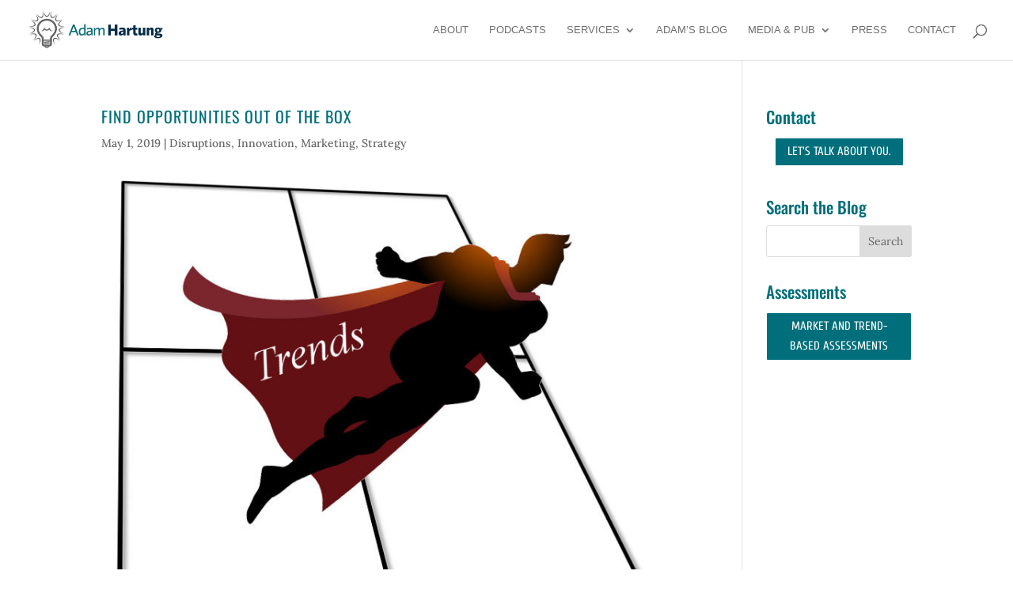

--- FILE ---
content_type: text/css
request_url: https://adamhartung.com/wp-content/themes/AdamHartung/style.css?ver=4.27.4
body_size: 1450
content:
/*
 Theme Name:     Adam Hartung Theme
 Template:       Divi
 Version:        1.0.0
*/

@import url("../Divi/style.css");

/* =Theme customization starts here
------------------------------------------------------- */



.privacypolicy {float: right; margin-right: 40px; display: inline-block;}
.privacypolicy a, .privacypolicy a:visited {color:#FFFFFF !important; text-decoration: none;}
.privacypolicy a:hover {color:#dddddd;}


/*--- CUSTOM READ MORE POST LINK ---*/
.et_pb_post .more {
	color: #006f7b;
	text-decoration: none;
    font-family:"Open Sans";
}

.et_pb_posts a.more-link {
	display: block;
	clear: both;
}


/*--- CUSTOM SUBMIT COMMENT BUTTON ---*/
.et_pb_contact_submit, .et_password_protected_form .et_submit_button, .et_pb_bg_layout_light .et_pb_newsletter_button, .comment-reply-link, .form-submit input, .et_pb_bg_layout_light .et_pb_promo_button, .et_pb_bg_layout_light .et_pb_more_button, .woocommerce a.button.alt, .woocommerce-page a.button.alt, .woocommerce button.button.alt, .woocommerce-page button.button.alt, .woocommerce input.button.alt, .woocommerce-page input.button.alt, .woocommerce #respond input#submit.alt, .woocommerce-page #respond input#submit.alt, .woocommerce #content input.button.alt, .woocommerce-page #content input.button.alt, .woocommerce a.button, .woocommerce-page a.button, .woocommerce button.button, .woocommerce-page button.button, .woocommerce input.button, .woocommerce-page input.button 
{
    color: #fff;
}

.footer-widget .et_pb_widget div, .footer-widget .et_pb_widget ul, .footer-widget .et_pb_widget ol, .footer-widget .et_pb_widget label { 
	line-height: 1.2em ; 
	}
	
#footer-widgets .footer-widget li:before { 
	top: 5.4px; 
	}
	
#et-footer-nav .bottom-nav li.current-menu-item a { 
	color: #006f7b; 
	}
	
#footer-bottom { 
	background-color: #212121; 
	}
	
#footer-info { 
	font-size: 13px ; 
	}
	
#footer-bottom .et-social-icon a { 
	font-size: 18px ; 
	}
	
body .et_pb_button,.woocommerce a.button.alt, .woocommerce-page a.button.alt, .woocommerce button.button.alt, .woocommerce-page button.button.alt, .woocommerce input.button.alt, .woocommerce-page input.button.alt, .woocommerce #respond input#submit.alt, .woocommerce-page #respond input#submit.alt, .woocommerce #content input.button.alt, .woocommerce-page #content input.button.alt,.woocommerce a.button, .woocommerce-page a.button, .woocommerce button.button, .woocommerce-page button.button, .woocommerce input.button, .woocommerce-page input.button, .woocommerce #respond input#submit, .woocommerce-page #respond input#submit, .woocommerce #content input.button, .woocommerce-page #content input.button, .woocommerce-message a.button.wc-forward
{
	font-size: 15px;
	background: #006f7b;
	border-width: 1px !important;
	border-radius: 2px;
	font-weight: normal; 
  	font-style: normal; 
  	text-transform: uppercase; 
  	text-decoration: none;
  	color: #ffffff !important;
}



/*----- AUDIO PLAYER CUSTOM PADDING LAYOUT -----*/

.et_link_content,
.et_audio_content,
.et_pb_audio_module_content,
.et_quote_content {
	padding: 10px 20px;
}


/*------ ALIGN CONTENT LEFT IN HOME PAGE TESTIMONIAL POST SLIDER -----*/

.et_pb_post_slider_0.et_pb_slider .et_pb_slide_content { 
	font-size: 16px !important; 
	line-height: 1.3em !important; 
	text-align: left; 
	margin-left: 40px;
	margin-right: 40px;
	}


/* Button */
.et_pb_more_button {
	display: inline-block;
	margin-top: 40px;
	color: inherit;
	text-shadow: none;
	text-decoration: none;
}


/* List Styles */

#left-area ul, .entry-content ul, .comment-content ul, body.et-pb-preview #main-content .container ul {
    padding: 0 0 23px 16px;
    line-height: 22px;
    list-style-type: disc;
}

/*----- COMMENT FORM BODY, RESIZE ------*/
#commentform textarea,
#commentform input[type="text"],
#commentform input[type="email"],
#commentform input[type="url"] {
	padding: 12px;
	border: none;
	color: #999;
	background-color: #eee;
	font-size: 14px!important;
}

/*------ BLOG POST "READ MORE" LINK ------*/
.et_pb_blog_0 .et_pb_post .more-link { 
	font-size:14px;
	font-family: "Cuprum", Arial, sans-serif!important; 
	font-weight: normal; 
  	font-style: normal; 
  	text-transform: uppercase; 
  	text-decoration: none;
  	color: #006f7b !important;
  	line-height:28px!important;
	}

/*------ BLOG POST COMMENTS SECTION MODS ------*/
h3#reply-title.comment-reply-title {
	font-size: 18px;
	text-transform: uppercase;
}


/*------ CUSTOMIZE SEARCH RESULTS ------*/

.bsearch_results_page {
    margin: 20px auto !important;
    max-width: 80% !important;
    padding: 20px !important;
}

.bsearch_results_page div form.bsearchform {
	text-align:right!important;
	margin-bottom:15px;
	}

.bsearchform input.searchsubmit {
    border: 1px solid #ddd;
    color: #666;
    /*font-family: Open Sans, sans-serif!important;*/
    font-size: 14px;
    height: 40px !important;
    line-height: normal !important;
    margin: 0;
    padding: 12px;
    background-color: #ddd;
    border-bottom-right-radius: 3px;
    border-top-right-radius: 3px;
}

.bsearch_results_page div form.bsearchform input.s {
    background-color: #fff;
    font-family: Open Sans, sans-serif!important;
    font-size: 14px;
    border: 1px solid #ddd;
    border-radius: 0px auto;
    color: #4e4e4e;
    height: 40px!important;
    line-height: normal !important;
    padding: 12px;
}

.bsearch_results_page table.bsearch_nav {
	font-family: Cuprum!important;
	font-size: 16px;
	width:95%!important;
	margin-left: 20px!important;
	margin-bottom: 20px!important;

}


/*------ PUT BOX AROUND IMAGE IN BLOG POSTS ------*/
.et_pb_image_container img,
.et_pb_post a img {
	max-width: 75%;
	vertical-align: bottom;
	border-bottom: black: 1px;
}


/*RESPONSIVE*/

/*-------------------[768px]------------------*/
@media only screen and ( max-width: 980px ) {

}


/*-------------------[480px]------------------*/
@media only screen and ( max-width: 767px ) {

}


/*-------------------[320px]------------------*/
@media only screen and ( max-width: 479px ) {



}
